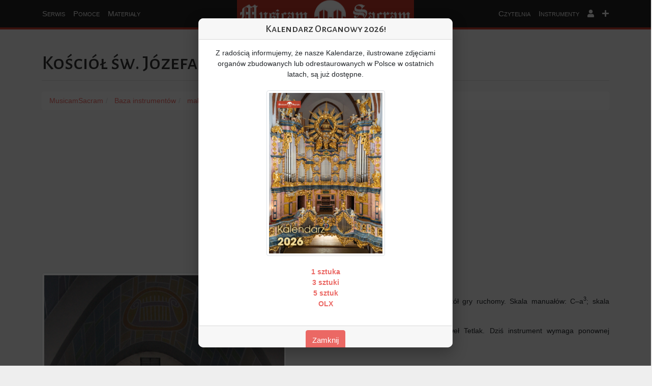

--- FILE ---
content_type: text/html; charset=UTF-8
request_url: https://musicamsacram.pl/instrumenty/1194-klaj-kosciol-sw-jozefa-robotnika
body_size: 13935
content:
<!DOCTYPE html>
<html lang="pl">

<head>
    <meta charset="utf-8" />
    <meta name="viewport" content="width=device-width, initial-scale=1.0" />
<link href="/favicon.ico" type="image/x-icon" rel="icon" />
<link href="/favicon.ico" type="image/x-icon" rel="shortcut icon" />
     <title>Kłaj ( Kościół św. Józefa Robotnika) </title>
<meta name="description" content="Opis instrumentu w miejscu Kościół św. Józefa Robotnika w miejscowości Kłaj, województwo małopolskie. Głosów: 16, traktura: elektro-pneumatyczna">
<meta name="keywords" content="psalm, organy, organista, nuty, propozycje pieśni, propozycje śpiewów, chorał gregoriański, śpiew, muzyka kościelna, muzyka liturgiczna, muzyka religijna, pomoce dla organistów">
<link rel="canonical" href="https://musicamsacram.pl/instrumenty/1194-klaj-kosciol-sw-jozefa-robotnika"/>
<meta property="og:title" content="Kłaj ( Kościół św. Józefa Robotnika) " />
<meta property="og:description" content="Opis instrumentu w miejscu Kościół św. Józefa Robotnika w miejscowości Kłaj, województwo małopolskie. Głosów: 16, traktura: elektro-pneumatyczna" />
<meta property="og:image" content="https://musicamsacram.pl/files/instrument/1194/xvga_Acn5eOU3bt3gTwb9XOoLvTSGQtC7RXGi6xshzfN0.jpg" />

<meta name="twitter:title" content="Kłaj ( Kościół św. Józefa Robotnika) " />
<meta name="twitter:description" content="Opis instrumentu w miejscu Kościół św. Józefa Robotnika w miejscowości Kłaj, województwo małopolskie. Głosów: 16, traktura: elektro-pneumatyczna" />
<meta name="twitter:image" content="https://musicamsacram.pl/files/instrument/1194/xvga_Acn5eOU3bt3gTwb9XOoLvTSGQtC7RXGi6xshzfN0.jpg" />
<script type="application/ld+json">{"@context":"https://schema.org","@type":"WebPage"}</script>
   
    <script>
        window.Laravel = {
            csrfToken: '5Z14V3LScBm5XyAXuFKW5tzXsxGxzlTumUxeZGGy'
        }
    </script>
    <!-- Witaj Przyjacielu, co słychać? -->
<link href="/vendor/fontawesome-free-5.15.4-web/css/all.min.css" rel="stylesheet" />
<link href="/vendor/bootstrap-5.0.2-dist/css/bootstrap.min.css" rel="stylesheet" />
<link href="https://musicamsacram.pl/css/style.min.css?v=1764915899" rel="stylesheet" />
<link href="/vendor/jquery-ui-1.12.0/jquery-ui.min.css" rel="stylesheet" />
<link href="/vendor/datatables/jquery.dataTables.min.css" rel="stylesheet" />
<link href="https://musicamsacram.pl/css/rrssb.css?v=1764915899" rel="stylesheet" />
<meta name="csrf-token" content="5Z14V3LScBm5XyAXuFKW5tzXsxGxzlTumUxeZGGy" />
        <meta http-equiv="Cache-Control" content="no-cache, no-store, must-revalidate" />
    <meta http-equiv="Pragma" content="no-cache" />
    <meta http-equiv="Expires" content="0" />

    <link rel="stylesheet" href="/css/leaflet.css" />
    <link rel="stylesheet" href="/css/free_map_style.css" />
    <link href="/css/lightbox.css" rel="stylesheet" />

    <style>
        #opis_instrumentu td {
            padding: 5px 25px 0 10px;
        }

        .videoWrapper {
            position: relative;
            padding-bottom: 56.25%;
            /* 16:9 */
            padding-top: 25px;
            height: 0;
        }

        .videoWrapper iframe {
            position: absolute;
            top: 0;
            left: 0;
            width: 100%;
            height: 100%;
        }

        .table>tbody>tr>td {
            white-space: nowrap;
        }

        @media only screen and (min-width: 320px) {
            .grid-container {
                -moz-column-count: 1;
                -moz-column-gap: 10px;
                -webkit-column-count: 1;
                -webkit-column-gap: 10px;
                column-count: 1;
                column-gap: 10px;
            }
        }

        @media only screen and (min-width: 768px) {
            .grid-container {
                -moz-column-count: 2;
                -moz-column-gap: 10px;
                -webkit-column-count: 2;
                -webkit-column-gap: 10px;
                column-count: 2;
                column-gap: 10px;
            }
        }

        @media only screen and (min-width: 1200px) {
            .grid-container {
                -moz-column-count: 3;
                -moz-column-gap: 10px;
                -webkit-column-count: 3;
                -webkit-column-gap: 10px;
                column-count: 3;
                column-gap: 10px;
            }
        }

        .sub-grid {
            display: inline-block;
            width: 100%;
        }

        .ms-main-img-resp {
            width: 45%;
        }

        @media only screen and (max-width: 768px) {
            .ms-main-img-resp {
                width: 100%;
            }
        }



        table.table-fit {
            width: auto !important;
            table-layout: auto !important;
        }

        table.table-fit thead th,
        table.table-fit tfoot th {
            width: auto !important;
            min-width: 200px;
        }

        table.table-fit tbody td,
        table.table-fit tfoot td {
            width: auto !important;
              min-width: 200px;
        }

    </style>
                 <script async src="https://pagead2.googlesyndication.com/pagead/js/adsbygoogle.js?client=ca-pub-2575162454140464"
     crossorigin="anonymous"></script>
        
    <style>
    .popup-backdrop {
        position: fixed;
        top: 0;
        left: 0;
        width: 100%;
        height: 100%;
        background-color: rgba(0, 0, 0, 0.7);
        display: none;
        justify-content: center;
        align-items: center;
        z-index: 1050;
    }

    .popup-content {
        background: white;
        border-radius: 10px;
        max-width: 500px;
        width: 90%;
        max-height: 90vh;
        overflow-y: auto;
        box-shadow: 0 10px 30px rgba(0, 0, 0, 0.3);
    }

    .popup-show {
        display: flex !important;
    }

    body.popup-open {
        overflow: hidden;
    }

    #img-kalendarz {
        max-width: 300px;
        max-height: 300px;
    }
</style>
<link href="/css/lightbox.css" rel="stylesheet" />
</head>

<body>
    <a href="/">
    <div id="logo"></div>
</a>
<nav class="navbar navbar-expand-lg navbar-dark">
    <div class="container-fluid">



        <button class="navbar-toggler" type="button" data-bs-toggle="collapse" data-bs-target="#navbarSupportedContent"
            aria-controls="navbarSupportedContent" aria-expanded="false" aria-label="Toggle navigation">
            <span class="navbar-toggler-icon"></span>
        </button>
        <div class="collapse navbar-collapse" id="navbarSupportedContent">
            <ul class="navbar-nav mr-auto mb-2 mb-lg-0" id="navbar-left">

                <li class="nav-item dropdown">
                    <a class="nav-link dropdown-toggle  caret-off" href="#" id="navbarDropdown" role="button"
                        data-bs-toggle="dropdown" aria-expanded="false">
                        Serwis
                    </a>
                    <ul class="dropdown-menu" aria-labelledby="navbarDropdown">



                        <li><a class="dropdown-item" href="https://musicamsacram.pl/nowosci"
                                title="Nowości i wydarzenia muzyczne">Nowości
                                Muzyczne</a></li>
                        <li><a class="dropdown-item" href="https://musicamsacram.pl/o-stronie" title="O stronie">O
                                Stronie</a></li>
                        <li><a class="dropdown-item" href="https://musicamsacram.pl/premium" title="Pakiet PREMIUM"><b
                                    style="color: red;">Pakiet PREMIUM</b></a></li>
                        <li><a class="dropdown-item" href="https://osemkowa.pl/pl/c/MusicamSacram.pl/159"
                                title="Kup gadżety" target="_blank"><b style="color: red;">Kup gadżety</b></a></li>

                        <hr class="dropdown-divider" />
                        <li><a class="dropdown-item" href="https://www.facebook.com/groups/1050032248507295/"
                                title="Szukam pracy" target="_blank">Ogłoszenia</a></li>



                    </ul>
                </li>
                <li class="nav-item dropdown ">
                    <a class="nav-link dropdown-toggle  caret-off " href="#" id="navbarDropdown" role="button"
                        data-bs-toggle="dropdown" aria-expanded="false">
                        Pomoce
                    </a>
                    <ul class="dropdown-menu" aria-labelledby="navbarDropdown">



                        <li><a class="dropdown-item" href="https://musicamsacram.pl/propozycje-spiewow/dzisiaj"
                                title="Dzisiejsza liturgia">Liturgia na dziś</a>
                        </li>
                        <li><a class="dropdown-item" href="https://musicamsacram.pl/propozycje-spiewow/jutro"
                                title="Liturgia na jutro">Liturgia na jutro</a></li>
                        <li><a class="dropdown-item" href="https://musicamsacram.pl/propozycje-spiewow"
                                title="Liturgia na cały tydzień">Liturgia na
                                tydzień</a></li>

                        <hr class="dropdown-divider" />
                        <li><a class="dropdown-item" href="https://musicamsacram.pl/propozycje-spiewow/msze-okolicznosciowe"
                                title="Propozycje pieśni na msze okolicznościowe">Msze okolicznościowe</a></li>
                        <hr class="dropdown-divider" />
                        <li><a class="dropdown-item" href="https://musicamsacram.pl/utwory-organowe"
                                title="Propozycje utworów organowych">
                                 Utwory organowe
                            </a></li>
                        <li><a class="dropdown-item" href="https://musicamsacram.pl/slajdy" title="Propozycje slajdów">
                                 Slajdy
                            </a></li>
                                                <hr class="dropdown-divider" />
                        <li><a class="dropdown-item" href="https://musicamsacram.pl/kalendarz-organisty"
                                title="Kalendarz Organisty">Kalendarz
                                Organisty</a></li>


                    </ul>
                </li>
                <li class="nav-item dropdown">
                    <a class="nav-link dropdown-toggle caret-off" href="#" id="navbarDropdown" role="button"
                        data-bs-toggle="dropdown" aria-expanded="false">
                        Materiały
                    </a>
                    <ul class="dropdown-menu" aria-labelledby="navbarDropdown">



                        <li>
                            <a class="dropdown-item" href="https://musicamsacram.pl/choral"
                                title="Chorał gregoriański">Chorał Gregoriański</a>
                        </li>
                        <li>
                            <a class="dropdown-item" href="https://musicamsacram.pl/kyriale"
                                title="Kyriale">Kyriale</a>
                        </li>
                        <li>
                            <a class="dropdown-item" href="https://musicamsacram.pl/propria"
                                title="Propria do Mszy Trydenckiej">Propria
                                (KRR)</a>
                        </li>
                        <li>
                            <a class="dropdown-item" href="https://musicamsacram.pl/liturgia_horarum"
                                title="Liturgia Godzin">Liturgia
                                Horarum</a>
                        </li>
                        <li>
                            <a class="dropdown-item" href="https://musicamsacram.pl/antyfony"
                                title="Antyfony mszalne">Antyfony mszalne</a>
                        </li>
                        <hr class="dropdown-divider" />

                        <li>
                            <a class="dropdown-item" href="/spiewnik" title="Śpiewnik MusicamSacram">Śpiewnik</a>
                        </li>
                        <li>
                            <a class="dropdown-item" href="https://musicamsacram.pl/nuty" title="Nuty">Nuty</a>
                        </li>


                    </ul>
                </li>




            </ul>
            <ul class="navbar-nav ms-auto mb-2 mb-lg-0" id="navbar-right">

                <li class="nav-item dropdown">
                    <a class="nav-link dropdown-toggle  caret-off" href="#" id="navbarDropdown" role="button"
                        data-bs-toggle="dropdown" aria-expanded="false">
                        Czytelnia
                    </a>
                    <ul class="dropdown-menu dropdown-menu-end" aria-labelledby="navbarDropdown">


                        <li><a class="dropdown-item" href="https://musicamsacram.pl/dokumenty"
                                title="Dokumenty">Dokumenty</a></li>
                        <li><a class="dropdown-item" href="https://musicamsacram.pl/artykuly"
                                title="Artykuły">Artykuły</a></li>


                    </ul>
                </li>
                <li class="nav-item dropdown">
                    <a class="nav-link dropdown-toggle  caret-off" href="#" id="navbarDropdown" role="button"
                        data-bs-toggle="dropdown" aria-expanded="false">
                        Instrumenty
                    </a>
                    <ul class="dropdown-menu dropdown-menu-end" aria-labelledby="navbarDropdown">



                        <li><a class="dropdown-item" href="https://musicamsacram.pl/instrumenty"
                                title="Wyświetl bazę organów">Wyświetl</a>
                        </li>
                        <li><a class="dropdown-item" href="https://musicamsacram.pl/instrumenty/create"
                                title="Dodaj nowy instrument do bazy organów">Dodaj Nowy</a>
                        </li>
                        <li><a class="dropdown-item" href="https://musicamsacram.pl/instrumenty/zarzadzanie"
                                title="Zarządzanie dodanymi instrumentami">Zarządzanie</a></li>
                        <hr class="dropdown-divider" />
                        <li><a class="dropdown-item" href="/organmistrzostwo"
                                title="Lista firm organmistrzowskich">Firmy
                                organmistrzowskie</a></li>

                    </ul>
                </li>



                <li class="nav-item dropdown">
                    <a class="nav-link dropdown-toggle  caret-off" href="#" id="navbarDropdown" role="button"
                        data-bs-toggle="dropdown" aria-expanded="false">
                        <i class="fa fa-user"></i>
                    </a>
                    <ul class="dropdown-menu dropdown-menu-end" aria-labelledby="navbarDropdown">


                                                    <li><a class="dropdown-item" href="https://musicamsacram.pl/logowanie" title="Zaloguj się">Logowanie</a>
                            </li>
                            <li><a class="dropdown-item" href="https://musicamsacram.pl/rejestracja"
                                    title="Zarejestruj się">Rejestracja</a></li>
                        

                    </ul>
                </li>



                <li class="nav-item dropdown">
                    <a class="nav-link dropdown-toggle notification caret-off" href="#" id="navbarDropdown"
                        role="button" data-bs-toggle="dropdown" aria-expanded="false">
                        <i class="fa fa-plus"></i>
                    </a>
                    <ul class="dropdown-menu dropdown-menu-end" aria-labelledby="navbarDropdown">

                        <li>
                            <a class="dropdown-item" href="https://musicamsacram.pl/szukaj"
                                title="Wyszukiwarka">Wyszukiwarka</a>
                        </li>
                        <li>
                            <a class="dropdown-item" href="https://musicamsacram.pl/posluchaj-dobrej-muzyki"
                                title="Posłuchaj dobrej muzyki">Posłuchaj dobrej
                                muzyki</a>
                        </li>

                                            </ul>
                </li>
            </ul>

        </div>
    </div>
</nav>


        
    <div class="container">
                            <div class="row">
    <div class="col-xs-12">
        <h1 class="page-header" vocab="http://schema.org/" typeof="Place"><span
                property="name">Kościół św. Józefa Robotnika</span>
            <small property="address" typeof="PostalAddress"><span
                    property="addressLocality">Kłaj</span>
                (<span
                    property="addressRegion">małopolskie</span>)
            </small>
        </h1>
        <ol class="breadcrumb" vocab="http://schema.org/" typeof="BreadcrumbList">
            <li property="itemListElement" typeof="ListItem">
                <a property="item" typeof="WebPage" href="/"><span property="name">MusicamSacram</span></a>
                <meta property="position" content="1">
            </li>
            <li property="itemListElement" typeof="ListItem">
                <a property="item" typeof="WebPage" href="https://musicamsacram.pl/instrumenty"><span property="name">Baza
                        instrumentów</span></a>
                <meta property="position" content="2">
            </li>
            <li property="itemListElement" typeof="ListItem">
                <a property="item" typeof="WebPage"
                    href="https://musicamsacram.pl/instrumenty/szukaj?woj=ma%C5%82opolskie">
                    <span property="name">
                        małopolskie</span>
                </a>
                <meta property="position" content="3">
            </li>
            <li property="itemListElement" typeof="ListItem">
                <a property="item" typeof="WebPage"
                    href="https://musicamsacram.pl/instrumenty/szukaj?woj=ma%C5%82opolskie&amp;miejscowosc=K%C5%82aj">
                    <span property="name">Kłaj</span>
                </a>
                <meta property="position" content="4">
            </li>
            <li>

                Kościół św. Józefa Robotnika
            </li>
        </ol>
    </div>
</div>

        
        
        
                    <div class="row">
                <div class="col-xs-12">

                                            
                    <div class="float-start ms-main-img-resp" style="padding-right: 20px;">
                                                <a href="/files/instrument/1194/xvga_IMG_4618.JPG" data-lightbox="images" data-title="Prospekt"><img
                                class="img-fluid img-thumbnail" style="width:100%;"
                                src="/files/instrument/1194/vga_IMG_4618.JPG" alt="Prospekt"></a>
                        <h4 class="text-center" style="clear: both;">Prospekt</h4>
                    </div>


                    <h2>Opis Instrumentu</h2>
                    <div class="text-justify" id="opis_instrumentu"><p>Dyspozycję zaprojektował Marian Machura. Stół gry ruchomy. Skala manuałów: C–a<sup>3</sup>; skala pedału: C–f<sup>1</sup>.</p>
<p>W marcu 2024 r. remont przeprowadził Paweł Tetlak. Dziś instrument wymaga ponownej interwencji organmistrza. </p></div>


                    <div class="row">
    <div class="col-lg-12 text-center ad_page">
                   
            </div>
</div>
                        </div>
    </div>



<!-- /Zdjecie + Opis -->

<br style="clear: both;">

<!-- Wlasciwosci -->
    <div class="row">
        <div class="col-lg-12">
            <h2 class="page-header">Informacje o budowie</h2>
        </div>
    </div>

    <div class="row">
                    <div class="col-md-3">
                <div class="card card-default">
                    <div class="card-header">Budowniczy</div>
                    <div class="card-body">
                        Józef Buła
                    </div>
                </div>
            </div>
                                    <div class="col-md-3">
                <div class="card card-default">
                    <div class="card-header">Rok zakończenia budowy</div>
                    <div class="card-body">
                        1984
                    </div>
                </div>
            </div>
                

    </div>


<!-- Wlasciwosci -->
<div class="row">
    <div class="col-lg-12">
        <h2 class="page-header">Właściwości</h2>
    </div>
</div>

<div class="row">
    <div class="col-md-3">
        <div class="card card-default">
            <div class="card-header">Liczba głosów</div>
            <div class="card-body">
                16

                
            </div>
        </div>
    </div>
    <div class="col-md-3">
        <div class="card card-default">
            <div class="card-header">Liczba klawiatur</div>
            <div class="card-body">
                2+P
            </div>
        </div>
    </div>
    <div class="col-md-3">
        <div class="card card-default">
            <div class="card-header">Traktura gry</div>
            <div class="card-body">
                elektro-pneumatyczna
            </div>
        </div>
    </div>
    <div class="col-md-3">
        <div class="card card-default">
            <div class="card-header">Traktura rejestrów</div>
            <div class="card-body">
                elektro-pneumatyczna
            </div>
        </div>
    </div>
</div>

<div class="row">
    <div class="col-lg-9">
        <div class="card card-default">
            <div class="card-header">Dyspozycja instrumentu</div>
            <div class="table_wrapper">
                <div class="table-responsive">
                    <table class="table">
                        <thead>
                            <tr>
                                <th>Manuał I</th><th>Manuał II</th><th>Pedał</th> </tr>
                        </thead>
                        <tbody>
                            <tr><td>1. Pryncypał 8’</td><td>1. FL.Rurkowy 8’</td><td>1. Subbas 16’</td></tr><tr><td>2. FL.Kryty 8’</td><td>2. Salicet 8’</td><td>2. Pryncypał 8’</td></tr><tr><td>3. Oktawa 4’</td><td>3. Pryncypał 4’</td><td>3. Gemshorn 4’</td></tr><tr><td>4. FL.Rurkowy 4’</td><td>4. FL.Prosty 4’</td><td></td></tr><tr><td>5. Kwinta 2 2/3'</td><td>5. Oktawa 2’</td><td></td></tr><tr><td>6. Mikstura 4 ch.</td><td>6. Seskwia ltera 2 ch.</td><td></td></tr><tr><td></td><td><span style="color: red; ">7. Szałamaja 8’</span></td><td></td></tr>
                        </tbody>
                    </table>
                </div>
            </div>
        </div>
    </div>
            <div class="col-md-3">
            <div class="card card-default">
                <div class="card-header">Pomoce</div>
                <div class="card-body">
                    Połączenia: II–I, I–P, II–P<br />
Tremolo manuału II<br />
Automat pedałowy <br />
Dwie wolne kombinacje <br />
Wyłącznik głosu językowego (nieczynny)<br />
Tutti
                </div>
            </div>
        </div>
    </div>


<!-- /Wlasciwosci -->

<!-- Nagrania -->
<!-- /Nagrania-->

<!-- Filmy -->
<!-- /Filmy-->


    <div class="row">
        <div class="col-lg-12">
            <h2 class="page-header">Zdjęcia</h2>
        </div>
    </div>

    <!-- Dodatkowe Zdjecia -->
    <div class="grid-container">

                                                
            <div class="sub-grid">
                                <a href="/files/instrument/1194/xvga_Acn5eOU3bt3gTwb9XOoLvTSGQtC7RXGi6xshzfN0.jpg" data-lightbox="images" data-title="Stół gry"><img
                        class="img-fluid img-thumbnail" src="/files/instrument/1194/vga_Acn5eOU3bt3gTwb9XOoLvTSGQtC7RXGi6xshzfN0.jpg"
                        alt="Stół gry"></a>
                <h4 class="text-center">Stół gry</h4>
            </div>

                    
            <div class="sub-grid">
                                <a href="/files/instrument/1194/xvga_wzg6MVAvhOvtS5Jv6bI7ogdbuuqDmy1Rko0DmO0N.jpg" data-lightbox="images" data-title="Woltomierz i tabliczka budowniczego"><img
                        class="img-fluid img-thumbnail" src="/files/instrument/1194/vga_wzg6MVAvhOvtS5Jv6bI7ogdbuuqDmy1Rko0DmO0N.jpg"
                        alt="Woltomierz i tabliczka budowniczego"></a>
                <h4 class="text-center">Woltomierz i tabliczka budowniczego</h4>
            </div>

                    
            <div class="sub-grid">
                                <a href="/files/instrument/1194/xvga_VoiIa4uXIzINKpnafDqlOknCX4yIprJLMmfl4iHS.jpg" data-lightbox="images" data-title="Sekcja manuału I"><img
                        class="img-fluid img-thumbnail" src="/files/instrument/1194/vga_VoiIa4uXIzINKpnafDqlOknCX4yIprJLMmfl4iHS.jpg"
                        alt="Sekcja manuału I"></a>
                <h4 class="text-center">Sekcja manuału I</h4>
            </div>

                    
            <div class="sub-grid">
                                <a href="/files/instrument/1194/xvga_VDRENcfPtoMFzaxbJ45tPCYY18axIGQ2DMcZyGdj.jpg" data-lightbox="images" data-title="Sekcja manuału II"><img
                        class="img-fluid img-thumbnail" src="/files/instrument/1194/vga_VDRENcfPtoMFzaxbJ45tPCYY18axIGQ2DMcZyGdj.jpg"
                        alt="Sekcja manuału II"></a>
                <h4 class="text-center">Sekcja manuału II</h4>
            </div>

                    
            <div class="sub-grid">
                                <a href="/files/instrument/1194/xvga_9zq3TaMFiwVIkV8JATzGsksTfs0A8H6uAu4f18w8.jpg" data-lightbox="images" data-title="Sekcja pedału"><img
                        class="img-fluid img-thumbnail" src="/files/instrument/1194/vga_9zq3TaMFiwVIkV8JATzGsksTfs0A8H6uAu4f18w8.jpg"
                        alt="Sekcja pedału"></a>
                <h4 class="text-center">Sekcja pedału</h4>
            </div>

        

    </div>
<!-- /Dodatkowe Zdjecia -->

</div>
<!-- /.container -->

<br style="clear: both;" />

<br style="clear: both;" /><br />

<div class="container">
<div class="row">
    <div class="col-lg-12">
        <h2 class="page-header">Przybliżona lokalizacja</h2>
    </div>
</div>


<div id="map"></div>

<br /><br />

<div class="row">
            <div class="col-md-9">
            <div class="card card-default">
                <div class="card-header">Źródło</div>
                <div class="card-body">
                    <p>Ks. Grzegorz Piekarz, „Krakowska katedra organów...”, Kraków-Tarnów 2007 <br />Aktualizacja opisu: Piotr Dudzic<br />Zdjęcie prospektu: Paweł Pajor, pozostałe: Piotr Dudzic</p>
                </div>
            </div>
        </div>
        <div class="col-md-3">
        <div class="card card-default">
            <div class="card-header">Autor</div>
            <div class="card-body">
                Paweł Pasternak
            </div>
        </div>
    </div>

</div>

<br /><br />
<p style="font-size: x-small; color: silver;">
    Ostatnia modyfikacja: 2024-08-10 10:57:22
</p>






    <div class="container">
        <div class="row">
        <div class="col-lg-6 col-sm-6 col-xs-12"></div>
        <div class="col-lg-6 col-sm-6 col-sx-12">
        <ul class="rrssb-buttons">
        <li class="rrssb-facebook">
            <a href="https://www.facebook.com/sharer/sharer.php?u=https://musicamsacram.pl/instrumenty/1194-klaj-kosciol-sw-jozefa-robotnika"
               class="popup" title="Facebook"><span class="rrssb-icon">
              <svg xmlns="http://www.w3.org/2000/svg" viewbox="0 0 29 29">
                <path
                    d="M26.4 0H2.6C1.714 0 0 1.715 0 2.6v23.8c0 .884 1.715 2.6 2.6 2.6h12.393V17.988h-3.996v-3.98h3.997v-3.062c0-3.746 2.835-5.97 6.177-5.97 1.6 0 2.444.173 2.845.226v3.792H21.18c-1.817 0-2.156.9-2.156 2.168v2.847h5.045l-.66 3.978h-4.386V29H26.4c.884 0 2.6-1.716 2.6-2.6V2.6c0-.885-1.716-2.6-2.6-2.6z"></path>
              </svg></span><span class="rrssb-text">facebook</span></a>
        </li>
        <li class="rrssb-twitter"><a
                href="https://twitter.com/intent/tweet?text=K%C5%82aj+%28+Ko%C5%9Bci%C3%B3%C5%82+%C5%9Bw.+J%C3%B3zefa+Robotnika%29++https%3A%2F%2Fmusicamsacram.pl%2Finstrumenty%2F1194-klaj-kosciol-sw-jozefa-robotnika"
                title="Twitter"
                class="popup"><span class="rrssb-icon">
              <svg xmlns="http://www.w3.org/2000/svg" width="28" height="28" viewbox="0 0 28 28">
                <path
                    d="M24.253 8.756C24.69 17.08 18.297 24.182 9.97 24.62c-3.122.162-6.22-.646-8.86-2.32 2.702.18 5.375-.648 7.507-2.32-2.072-.248-3.818-1.662-4.49-3.64.802.13 1.62.077 2.4-.154-2.482-.466-4.312-2.586-4.412-5.11.688.276 1.426.408 2.168.387-2.135-1.65-2.73-4.62-1.394-6.965C5.574 7.816 9.54 9.84 13.802 10.07c-.842-2.738.694-5.64 3.434-6.48 2.018-.624 4.212.043 5.546 1.682 1.186-.213 2.318-.662 3.33-1.317-.386 1.256-1.248 2.312-2.4 2.942 1.048-.106 2.07-.394 3.02-.85-.458 1.182-1.343 2.15-2.48 2.71z"></path>
              </svg></span><span class="rrssb-text">twitter</span></a>
        </li>
        <li class="rrssb-googleplus"><a
                href="https://plus.google.com/share?url=https://musicamsacram.pl/instrumenty/1194-klaj-kosciol-sw-jozefa-robotnika"
                title="Google+"
                class="popup"><span class="rrssb-icon">
              <svg xmlns="http://www.w3.org/2000/svg" width="24" height="24" viewbox="0 0 24 24">
                <path
                    d="M21 8.29h-1.95v2.6h-2.6v1.82h2.6v2.6H21v-2.6h2.6v-1.885H21V8.29zM7.614 10.306v2.925h3.9c-.26 1.69-1.755 2.925-3.9 2.925-2.34 0-4.29-2.016-4.29-4.354s1.885-4.353 4.29-4.353c1.104 0 2.014.326 2.794 1.105l2.08-2.08c-1.3-1.17-2.924-1.883-4.874-1.883C3.65 4.586.4 7.835.4 11.8s3.25 7.212 7.214 7.212c4.224 0 6.953-2.988 6.953-7.082 0-.52-.065-1.104-.13-1.624H7.614z"></path>
              </svg></span><span class="rrssb-text">google+</span></a>
        </li>
        <li class="rrssb-linkedin">
            <!-- Replace href with your meta and URL information--><a
                href="http://www.linkedin.com/shareArticle?mini=true&amp;url=https://musicamsacram.pl/instrumenty/1194-klaj-kosciol-sw-jozefa-robotnika&amp;title=K%C5%82aj+%28+Ko%C5%9Bci%C3%B3%C5%82+%C5%9Bw.+J%C3%B3zefa+Robotnika%29+&amp;summary=Opis+instrumentu+w+miejscu+Ko%C5%9Bci%C3%B3%C5%82+%C5%9Bw.+J%C3%B3zefa+Robotnika+w+miejscowo%C5%9Bci+K%C5%82aj%2C+wojew%C3%B3dztwo+ma%C5%82opolskie.+G%C5%82os%C3%B3w%3A+16%2C+traktura%3A+elektro-pneumatyczna"
                title="LinkedIn"
                class="popup"><span class="rrssb-icon">
              <svg xmlns="http://www.w3.org/2000/svg" viewbox="0 0 28 28">
                <path
                    d="M25.424 15.887v8.447h-4.896v-7.882c0-1.98-.71-3.33-2.48-3.33-1.354 0-2.158.91-2.514 1.802-.13.315-.162.753-.162 1.194v8.216h-4.9s.067-13.35 0-14.73h4.9v2.087c-.01.017-.023.033-.033.05h.032v-.05c.65-1.002 1.812-2.435 4.414-2.435 3.222 0 5.638 2.106 5.638 6.632zM5.348 2.5c-1.676 0-2.772 1.093-2.772 2.54 0 1.42 1.066 2.538 2.717 2.546h.032c1.71 0 2.77-1.132 2.77-2.546C8.056 3.593 7.02 2.5 5.344 2.5h.005zm-2.48 21.834h4.896V9.604H2.867v14.73z"></path>
              </svg></span><span class="rrssb-text">linkedin</span></a>
        </li>
        <li class="rrssb-pinterest"><a
                href="http://pinterest.com/pin/create/button/?url=https://musicamsacram.pl/instrumenty/1194-klaj-kosciol-sw-jozefa-robotnika&amp;description=Opis+instrumentu+w+miejscu+Ko%C5%9Bci%C3%B3%C5%82+%C5%9Bw.+J%C3%B3zefa+Robotnika+w+miejscowo%C5%9Bci+K%C5%82aj%2C+wojew%C3%B3dztwo+ma%C5%82opolskie.+G%C5%82os%C3%B3w%3A+16%2C+traktura%3A+elektro-pneumatyczna"
                title="Pinterest" class="popup"><span
                    class="rrssb-icon">
              <svg xmlns="http://www.w3.org/2000/svg" width="28" height="28" viewbox="0 0 28 28">
                <path
                    d="M14.02 1.57c-7.06 0-12.784 5.723-12.784 12.785S6.96 27.14 14.02 27.14c7.062 0 12.786-5.725 12.786-12.785 0-7.06-5.724-12.785-12.785-12.785zm1.24 17.085c-1.16-.09-1.648-.666-2.558-1.22-.5 2.627-1.113 5.146-2.925 6.46-.56-3.972.822-6.952 1.462-10.117-1.094-1.84.13-5.545 2.437-4.632 2.837 1.123-2.458 6.842 1.1 7.557 3.71.744 5.226-6.44 2.924-8.775-3.324-3.374-9.677-.077-8.896 4.754.19 1.178 1.408 1.538.49 3.168-2.13-.472-2.764-2.15-2.683-4.388.132-3.662 3.292-6.227 6.46-6.582 4.008-.448 7.772 1.474 8.29 5.24.58 4.254-1.815 8.864-6.1 8.532v.003z"></path>
              </svg></span><span class="rrssb-text">pinterest</span></a>
        </li>
        <li class="rrssb-email"><a
                href="mailto:?subject=K%C5%82aj+%28+Ko%C5%9Bci%C3%B3%C5%82+%C5%9Bw.+J%C3%B3zefa+Robotnika%29+&amp;body=Opis+instrumentu+w+miejscu+Ko%C5%9Bci%C3%B3%C5%82+%C5%9Bw.+J%C3%B3zefa+Robotnika+w+miejscowo%C5%9Bci+K%C5%82aj%2C+wojew%C3%B3dztwo+ma%C5%82opolskie.+G%C5%82os%C3%B3w%3A+16%2C+traktura%3A+elektro-pneumatyczna%3A+https%3A%2F%2Fmusicamsacram.pl%2Finstrumenty%2F1194-klaj-kosciol-sw-jozefa-robotnika"
                title="Email"><span
                    class="rrssb-icon">
              <svg xmlns="http://www.w3.org/2000/svg" width="28" height="28" viewbox="0 0 28 28">
                <path
                    d="M20.11 26.147c-2.335 1.05-4.36 1.4-7.124 1.4C6.524 27.548.84 22.916.84 15.284.84 7.343 6.602.45 15.4.45c6.854 0 11.8 4.7 11.8 11.252 0 5.684-3.193 9.265-7.398 9.3-1.83 0-3.153-.934-3.347-2.997h-.077c-1.208 1.986-2.96 2.997-5.023 2.997-2.532 0-4.36-1.868-4.36-5.062 0-4.75 3.503-9.07 9.11-9.07 1.713 0 3.7.4 4.6.972l-1.17 7.203c-.387 2.298-.115 3.3 1 3.4 1.674 0 3.774-2.102 3.774-6.58 0-5.06-3.27-8.994-9.304-8.994C9.05 2.87 3.83 7.545 3.83 14.97c0 6.5 4.2 10.2 10 10.202 1.987 0 4.09-.43 5.647-1.245l.634 2.22zM16.647 10.1c-.31-.078-.7-.155-1.207-.155-2.572 0-4.596 2.53-4.596 5.53 0 1.5.7 2.4 1.9 2.4 1.44 0 2.96-1.83 3.31-4.088l.592-3.72z"></path>
              </svg></span><span class="rrssb-text">email</span></a>
        </li>
        
        <li class="rrssb-whatsapp"><a
                href="whatsapp://send?text=Opis+instrumentu+w+miejscu+Ko%C5%9Bci%C3%B3%C5%82+%C5%9Bw.+J%C3%B3zefa+Robotnika+w+miejscowo%C5%9Bci+K%C5%82aj%2C+wojew%C3%B3dztwo+ma%C5%82opolskie.+G%C5%82os%C3%B3w%3A+16%2C+traktura%3A+elektro-pneumatyczna%3A+https%3A%2F%2Fmusicamsacram.pl%2Finstrumenty%2F1194-klaj-kosciol-sw-jozefa-robotnika"
                title="WhatsApp" class="popup"
                data-action="share/whatsapp/share"><span class="rrssb-icon">
              <svg xmlns="http://www.w3.org/2000/svg" width="90" height="90" viewbox="0 0 90 90">
                <path
                    d="M90 43.84c0 24.214-19.78 43.842-44.182 43.842a44.256 44.256 0 0 1-21.357-5.455L0 90l7.975-23.522a43.38 43.38 0 0 1-6.34-22.637C1.635 19.63 21.415 0 45.818 0 70.223 0 90 19.628 90 43.84zM45.818 6.983c-20.484 0-37.146 16.535-37.146 36.86 0 8.064 2.63 15.533 7.076 21.61l-4.64 13.688 14.274-4.537A37.122 37.122 0 0 0 45.82 80.7c20.48 0 37.145-16.533 37.145-36.857S66.3 6.983 45.818 6.983zm22.31 46.956c-.272-.447-.993-.717-2.075-1.254-1.084-.537-6.41-3.138-7.4-3.495-.993-.36-1.717-.54-2.438.536-.72 1.076-2.797 3.495-3.43 4.212-.632.72-1.263.81-2.347.27-1.082-.536-4.57-1.672-8.708-5.332-3.22-2.848-5.393-6.364-6.025-7.44-.63-1.076-.066-1.657.475-2.192.488-.482 1.084-1.255 1.625-1.882.543-.628.723-1.075 1.082-1.793.363-.718.182-1.345-.09-1.884-.27-.537-2.438-5.825-3.34-7.977-.902-2.15-1.803-1.793-2.436-1.793-.63 0-1.353-.09-2.075-.09-.722 0-1.896.27-2.89 1.344-.99 1.077-3.788 3.677-3.788 8.964 0 5.288 3.88 10.397 4.422 11.113.54.716 7.49 11.92 18.5 16.223 11.01 4.3 11.01 2.866 12.996 2.686 1.984-.18 6.406-2.6 7.312-5.107.9-2.513.9-4.664.63-5.112z"></path>
              </svg></span><span class="rrssb-text">Whatsapp</span></a></li>
    </ul>
            </div>

        </div>

        </div>
        <br/>
 
    <!-- Komentarze -->
<h2 class="page-header">Komentarze</h2>
<div class="container">
            <div class="comment-login">Nie ma jeszcze żadnych komentarzy. Dodaj własny!</div>
    
    <div class="comment-login">Zaloguj się, aby dodać komentarz!</div>
</div>
<!-- /Komentarze -->


</div>
<br /> <br />

   
    <div class="footer-top">
    <div class="container">
        <footer>
            <div class="row">
                <div class="col-xs-12 col-sm-6 col-lg-4">
                    <h2>Najważniejsze moduły</h2>
                    <ul>
                        <li><a href="https://musicamsacram.pl/instrumenty">Baza instrumentów</a></li>
                        <li><a href="https://musicamsacram.pl/propozycje-spiewow">Propozycje śpiewów</a></li>
                        <li><a href="https://musicamsacram.pl/spiewnik">Śpiewnik</a></li>
                        <li><a href="https://musicamsacram.pl/nowosci">Nowości muzyczne</a></li>
                        <li><a href="https://musicamsacram.pl/nuty">Darmowe nuty</a></li>
                        <li><a href="https://musicamsacram.pl/antyfony">Antyfony mszalne</a></li>
                        <li><a href="https://www.facebook.com/musicamsacramrozrywka/" target="_blank">Musicam Sacram
                                Rozrywka</a></li>
                        <li><a href="https://www.facebook.com/groups/1050032248507295/" target="_blank">Musicam Sacram
                                Ogłoszenia</a></li>
                    </ul>
                </div>
                <div class="col-xs-12 col-sm-6 col-lg-4 d-none d-md-block">
                    <h2>&nbsp;</h2>
                    <ul>
                        <li>&nbsp;</li>
                        <li>&nbsp;</li>
                        <li>&nbsp;</li>
                        <li>&nbsp;</li>
                        <li>&nbsp;</li>
                    </ul>
                </div>
                <div class="col-xs-12 col-sm-6 col-lg-4">
                    <h2>Dodatkowe informacje</h2>
                    <ul>
                        <li><a href="https://musicamsacram.pl/premium">Pakiet PREMIUM</a></li>
                        <li><a href="https://musicamsacram.pl/dokumenty/aplikacja">Aplikacja mobilna</a></li>
                        <li><a href="https://musicamsacram.pl/dokumenty/banery">Banery i linki</a></li>
                        <li><a href="https://musicamsacram.pl/dokumenty/wspolpraca">Współpraca</a></li>
                        <hr style="border-color: #8b8b8b;" />
                    </ul>
                </div>

            </div>
        </footer>
    </div>
</div>

<div class="footer-section">
    <div class="container">
        <footer>
            <div class="row">
                <div class="col-xs-6 col-sm-6 col-lg-4 text-start">
                    Użytkowników: 11263
                </div>
                <div class="col-xs-6 col-sm-6 col-lg-4 text-center">
                    <p>Copyright &copy; Stowarzyszenie Musicam Sacram</p>
                </div>
                <div class="col-xs-12 col-sm-12 col-lg-4 text-end">
                    <ul>
                        <li><a href="https://musicamsacram.pl/dokumenty/rodo">RODO</a></li>
                        <li><a href="https://musicamsacram.pl/dokumenty/regulamin">Regulamin</a></li>
                        <li><a href="https://musicamsacram.pl/dokumenty/polityka-prywatnosci">Polityka Prywatności</a></li>
                    </ul>
                </div>
            </div>
        </footer>
    </div>
    <!-- /.container -->
</div>
<!-- /.footer-section -->
    <script src="/vendor/jquery-2.1.4/jquery-2.1.4.min.js" charset="utf-8"></script>
<script src="/vendor/jquery-ui-1.12.0/jquery-ui.min.js"></script>
<script src="/vendor/bootstrap-5.0.2-dist/js/bootstrap.bundle.min.js"></script>


<script src="/js/scripts.js?t=11:42:33"></script>

  

<script
src="https://cdn.jsdelivr.net/npm/cookie-bar/cookiebar-latest.min.js?always=1&showPolicyLink=0&remember=365&privacyPage=https%3A%2F%2Fmusicamsacram.pl%2Fdokumenty%2Fpolityka-prywatnosci">
</script>

<script>
    WebFontConfig = {
        google: {
            families: ['Alegreya+Sans+SC::latin,latin-ext', 'Duru+Sans::latin,latin-ext']
        }
    };
    (function() {
        var wf = document.createElement('script');
        wf.src = ('https:' == document.location.protocol ? 'https' : 'http') +
            '://ajax.googleapis.com/ajax/libs/webfont/1/webfont.js';
        wf.type = 'text/javascript';
        wf.async = 'true';
        var s = document.getElementsByTagName('script')[0];
        s.parentNode.insertBefore(wf, s);
    })();
</script>
<script src="/js/donate.js?t="></script>
<script src="/js/rrssb.min.js?t="></script>
<script>
    $(function() {
        if ($("input[name='miejscowosc']").length) {


            function capitalizeFirstLetter(string) {
                const words = string.split(" ");

                for (let i = 0; i < words.length; i++) {
                    words[i] = words[i][0].toUpperCase() + words[i].substr(1);
                }

                return words.join(" ");
            }

            let cache = {};

            $("input[name='miejscowosc']").css('text-transform', 'capitalize');
            $("input[name='miejscowosc']").autocomplete({

                source: function(request, response) {
                    let term = request.term;
                    if (term in cache) {
                        response(cache[term]);
                        return;
                    }

                    $.get("/js/cities_all.js", { "_": $.now() }, function(data) {

                        let json = JSON.parse(data);

                        let results = [];
                        json.forEach(function(v) {
                            if (v.indexOf(term.toLowerCase()) != -1) {
                                results.push(capitalizeFirstLetter(v));
                            }
                        });

                        cache[term] = results;
                        response(results);

                    });
                },
                focus: function(event, ui) {
                    event.preventDefault();
                },

                select: function(event, ui) {
                    event.preventDefault();
                    $("input[name='miejscowosc']").val(ui.item.label);

                }


            });

        }
    });
</script>
<script src="/vendor/datatables/jquery.dataTables.min.js"></script>
    
        <script src="/js/leaflet.js"></script>
    <script src="/js/leaflet.markercluster-src.js"></script>
    <script src="/js/lightbox.min.js"></script>
    <script>
        $(document).ready(function() {
            $('#opis_instrumentu').find('table').each(function(k, v) {
                $(v).addClass('table');
                $(v).addClass('table-fit');
                if (!$(v).parent().hasClass('table-responsive')) {
                    $(v).wrap('<div class="table-responsive"></div>');
                }
            });
        });
    </script>
    <script>
        L.Marker.prototype.options.icon = L.icon({
            iconUrl: '/js/images/marker-icon.png',
            shadowUrl: '/js/images/marker-shadow.png',
            iconSize: [25, 41],
            iconAnchor: [12, 41],
            popupAnchor: [1, -34],
            tooltipAnchor: [16, -28],
            shadowSize: [41, 41]
        })


        var tiles = L.tileLayer('https://{s}.tile.openstreetmap.org/{z}/{x}/{y}.png', {
                maxZoom: 18,
                attribution: '&copy; <a href="http://osm.org/copyright">OpenStreetMap</a> contributors, Points &copy 2012 LINZ'
            }),
            latlng = L.latLng(49.9909449, 20.3148378);

        var map = L.map('map', {
            center: latlng,
            zoom: 13,
            layers: [tiles],
            scrollWheelZoom: false
        });

        var markers = L.markerClusterGroup();

        var title = 'Kłaj - Kościół św. Józefa Robotnika';
        var marker = L.marker(new L.LatLng(49.9909449, 20.3148378), {
            title: title
        });
        var html =
            '<div class="centr"><a href="https://musicamsacram.pl/instrumenty/1194-klaj-kosciol-sw-jozefa-robotnika"><h4>Kłaj<br /><small>Kościół św. Józefa Robotnika</small></h4></a></div>';
        marker.bindPopup(html);
        markers.addLayer(marker);

        map.addLayer(markers);
    </script>
     <!-- Popup -->

<div class="popup-backdrop" id="popup">
    <div class="popup-content">
        <div class="card">
            <div class="card-header d-flex justify-content-center align-items-center ">
                <h5 class="card-title mb-0 text-center">Kalendarz Organowy 2026!</h5>
             
            </div>
            <div class="card-body">
                <p class="text-center">
                    Z radością informujemy, że nasze Kalendarze, ilustrowane zdjęciami organów zbudowanych lub
                    odrestaurowanych w Polsce w ostatnich latach, są już dostępne.
                    <br /><br />

                    <a href="/img/Kalendarz-Organowy-2026-1-szt.jpeg" data-lightbox="images" data-title="Kalendarz Organowy 2026"><img
                                class="img-fluid img-thumbnail" style="width:50%;"
                                src="/img/Kalendarz-Organowy-2026-1-szt-mini.jpeg" alt="Kalendarz Organowy 2026">
                            </a>


                    <br/><br/>
                    <a href="https://allegro.pl/oferta/kalendarz-organowy-2026-1-szt-18112399350"><b>1
                            sztuka</b></a><br />
                    <a href="https://allegro.pl/oferta/kalendarz-organowy-2026-3-szt-18112498685"><b>3
                            sztuki</b></a><br />
                    <a href="https://allegro.pl/oferta/kalendarz-organowy-2026-5-szt-18112517299"><b>5 sztuk</b></a><br />
                    <a href="https://www.olx.pl/oferty/q-kalendarz-organowy/"><b>OLX</b></a>
                    <br />
                </p>
            </div>
            <div class="card-footer text-center">
                <button type="button" class="btn btn-primary" id="closePopupBtn">Zamknij</button>
            </div>
        </div>
    </div>
</div>

<script>
    class PopupManager {
        constructor() {
            this.popup = document.getElementById('popup');
            this.storageKey = 'calendar_2026_shown';

            this.init();
        }

        init() {
            // Sprawdź czy popup był już pokazywany (używając różnych metod)
            if (!this.hasPopupBeenShown()) {
                // Małe opóźnienie dla lepszego UX
                setTimeout(() => {
                    this.showPopup();
                }, 500);
            }

            this.addEventListeners();
        }

        addEventListeners() {
            document.getElementById('closePopupBtn').addEventListener('click', () => {
                this.closePopup();
            });

            this.popup.addEventListener('click', (e) => {
                if (e.target === this.popup) {
                    this.closePopup();
                }
            });

            document.addEventListener('keydown', (e) => {
                if (e.key === 'Escape' && this.popup.classList.contains('popup-show')) {
                    this.closePopup();
                }
            });
        }

        showPopup() {
            this.popup.classList.add('popup-show');
            document.body.classList.add('popup-open');
        }

        closePopup() {
            this.popup.classList.remove('popup-show');
            document.body.classList.remove('popup-open');
            this.markPopupAsShown();
        }

        hasPopupBeenShown() {
            // Próba 1: localStorage (najlepsza opcja)
            try {
                if (localStorage.getItem(this.storageKey) === 'true') {
                    return true;
                }
            } catch (e) {
                console.log('LocalStorage niedostępny');
            }

            // Próba 2: sessionStorage
            try {
                if (sessionStorage.getItem(this.storageKey) === 'true') {
                    return true;
                }
            } catch (e) {
                console.log('SessionStorage niedostępny');
            }

            // Próba 3: ciasteczka (jako fallback)
            if (this.getCookie(this.storageKey) === 'true') {
                return true;
            }

            return false;
        }

        markPopupAsShown() {
            // Próba 1: localStorage
            try {
                localStorage.setItem(this.storageKey, 'true');
                return;
            } catch (e) {
                console.log('LocalStorage niedostępny, używam sessionStorage');
            }

            // Próba 2: sessionStorage
            try {
                sessionStorage.setItem(this.storageKey, 'true');
                return;
            } catch (e) {
                console.log('SessionStorage niedostępny, używam ciasteczek');
            }

            // Próba 3: ciasteczka
            this.setCookie(this.storageKey, 'true', 365);
        }

        setCookie(name, value, days) {
            const date = new Date();
            date.setTime(date.getTime() + (days * 24 * 60 * 60 * 1000));
            const expires = "expires=" + date.toUTCString();
            const cookieSettings = [
                name + "=" + value,
                expires,
                "path=/",
                "SameSite=Lax",
                "Secure" // Tylko jeśli strona używa HTTPS
            ].join('; ');

            document.cookie = cookieSettings;
        }

        getCookie(name) {
            if (!document.cookie) return null;

            const cookies = document.cookie.split(';');
            for (let i = 0; i < cookies.length; i++) {
                const cookie = cookies[i].trim();
                if (cookie.substring(0, name.length + 1) === (name + '=')) {
                    return decodeURIComponent(cookie.substring(name.length + 1));
                }
            }
            return null;
        }
    }

    // Inicjalizacja po załadowaniu DOM
    document.addEventListener('DOMContentLoaded', function() {
        new PopupManager();
    });
    
</script>
<script src="/js/lightbox.min.js"></script></body>

</html>


--- FILE ---
content_type: text/html; charset=utf-8
request_url: https://www.google.com/recaptcha/api2/aframe
body_size: 266
content:
<!DOCTYPE HTML><html><head><meta http-equiv="content-type" content="text/html; charset=UTF-8"></head><body><script nonce="_dCjrpMTPDC21O20fwy0eQ">/** Anti-fraud and anti-abuse applications only. See google.com/recaptcha */ try{var clients={'sodar':'https://pagead2.googlesyndication.com/pagead/sodar?'};window.addEventListener("message",function(a){try{if(a.source===window.parent){var b=JSON.parse(a.data);var c=clients[b['id']];if(c){var d=document.createElement('img');d.src=c+b['params']+'&rc='+(localStorage.getItem("rc::a")?sessionStorage.getItem("rc::b"):"");window.document.body.appendChild(d);sessionStorage.setItem("rc::e",parseInt(sessionStorage.getItem("rc::e")||0)+1);localStorage.setItem("rc::h",'1769294557089');}}}catch(b){}});window.parent.postMessage("_grecaptcha_ready", "*");}catch(b){}</script></body></html>

--- FILE ---
content_type: application/javascript
request_url: https://musicamsacram.pl/js/donate.js?t=
body_size: 1566
content:
/******/ (() => { // webpackBootstrap
var __webpack_exports__ = {};
/*!********************************!*\
  !*** ./resources/js/donate.js ***!
  \********************************/
function createCookie(name, value, days) {
  var expires;

  if (days) {
    var date = new Date();
    date.setTime(date.getTime() + days * 24 * 60 * 60 * 1000);
    expires = "; expires=" + date.toGMTString();
  } else {
    expires = "";
  }

  document.cookie = encodeURIComponent(name) + "=" + encodeURIComponent(value) + expires + "; path=/";
}

function readCookie(name) {
  var nameEQ = encodeURIComponent(name) + "=";
  var ca = document.cookie.split(';');

  for (var i = 0; i < ca.length; i++) {
    var c = ca[i];

    while (c.charAt(0) === ' ') {
      c = c.substring(1, c.length);
    }

    if (c.indexOf(nameEQ) === 0) return decodeURIComponent(c.substring(nameEQ.length, c.length));
  }

  return null;
}

function eraseCookie(name) {
  createCookie(name, "", -1);
}

function makeWork() {
  var donate = readCookie("donateCookie");

  if ($('#donateModal').length) {
    if (donate == null || donate == 0) {
      eraseCookie("donateCookie");
      createCookie("donateCookie", 1, 1);
    } else if (donate == 1) {
      eraseCookie("donateCookie");
      createCookie("donateCookie", 2, 1);
    } else if (donate == 2) {
      eraseCookie("donateCookie");
      createCookie("donateCookie", 3, 1);
      $("#donateModal").modal('show');
    } else if (donate == 3) {// do nothing
    } else {
      createCookie("donateCookie", 0, 1);
    }
  }
}


/******/ })()
;